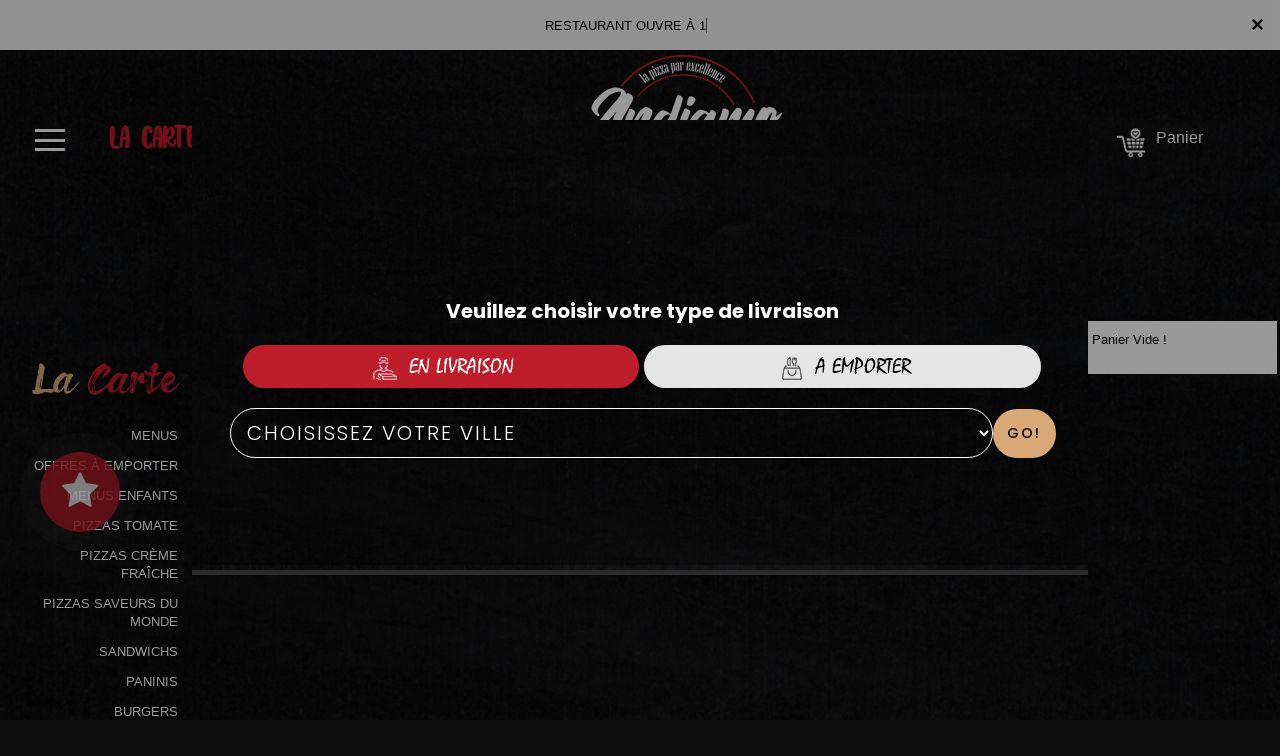

--- FILE ---
content_type: text/html
request_url: https://www.andiamo-pizza77.fr/hummers-epinay-sous-senart
body_size: 12450
content:
<!-- debut left --->

	  



<!-- end left --->


<!DOCTYPE html>
<html>
<head>

<meta name="google-site-verification" content="k3jMi0bgxVnnviB-DmRgzVDTqKH4mCd60eIZIIKTxws" />

<meta name="msvalidate.01" content="7932708C9ECC1D83880FDE10882D867E" />
<meta http-equiv="Content-Type" content="text/html; charset=iso-8859-15">
<meta http-equiv="Content-Type" content="text/html; charset=iso-8859-1">

<meta name="title" content="
Andiamo Restaurant Combs-la-Ville | Livraison Pizza Italienne et hummers &agrave; Epinay sous senart ">
<meta name="description" content="
	 Andiamo Restaurant Combs-la-Ville, Commander pizza par T&eacute;l: 01.60.60.71.71 <br> 01.84.88.74.05 | livraison Pizza &agrave; Epinay sous senart. Site web r&eacute;alis&eacute; par Des-click.
	  ">

<meta name="keywords" content="
	 Epinay sous senart, Andiamo Restaurant Combs-la-Ville, livraison pizza, livraison pizzas, commander une pizza, commander pizza, pizza livr&eacute;e, pizza &agrave; domicile, pizza a domicile, pizza Epinay sous senart, livraison &agrave; domicile, livraison a domicile,Epinay sous senart, livraison de pizza &agrave; Epinay sous senart, pizza, pizzeria, livraison, domicile, rapide, vente, emporter, pizzas,
">

<title>Andiamo Restaurant Combs-la-Ville | Livraison Pizza Italienne et hummers &agrave; Epinay sous senart</title>
<meta name="viewport" content="width=device-width, initial-scale=1">

<link rel="icon" href="img/favicon.ico" type="image/x-icon">



<link href="https://fonts.googleapis.com/css?family=Montserrat:400,700" rel="stylesheet">

<link href="https://fonts.googleapis.com/css?family=Great+Vibes" rel="stylesheet">







	<link rel="stylesheet" href="css/owl.carousel.css" />

	<link rel="stylesheet" href="css/owl.theme.default.min.css" />



	<link href="css/fontawesome-all.min.css" rel="stylesheet">

	<link href="css/bootstrap.min.css" rel="stylesheet">

	<link href="css/bootstrap-theme.min.css" rel="stylesheet">

	<link rel="stylesheet" href="css/style-res.css"/>



	<!-- AwesomeFonts -->

<link href="css/font-awesome.css" rel="stylesheet" type="text/css">



	<!-- PageAnimation -->

<link href="style-animation/animate.min.css" rel="stylesheet"/>

<link href="style-animation/style.css" rel="stylesheet"/>



		

<script src="01_includes/01_files/functions.js"></script>







	




</head>

<body>

		 <script type="text/javascript" src='popup/js/jQuery/jquery-1.8.3.min.js'></script>

    <script type="text/javascript" src='popup/js/bootstrap.min.js'></script>

<!-- headermodel4 -->

    <!-- debut header -->

<link href="https://fonts.googleapis.com/css?family=Raleway:200,100,400" rel="stylesheet" type="text/css" />
<script type="text/javascript">
	var TxtRotate = function(el, toRotate, period) {
  this.toRotate = toRotate;
  this.el = el;
  this.loopNum = 0;
  this.period = parseInt(period, 10) || 2000;
  this.txt = '';
  this.tick();
  this.isDeleting = false;
};

TxtRotate.prototype.tick = function() {
  var i = this.loopNum % this.toRotate.length;
  var fullTxt = this.toRotate[i];

  if (this.isDeleting) {
    this.txt = fullTxt.substring(0, this.txt.length - 1);
  } else {
    this.txt = fullTxt.substring(0, this.txt.length + 1);
  }

  this.el.innerHTML = '<span class="wrap">'+this.txt+'</span>';

  var that = this;
  var delta = 150 - Math.random() * 100;

  if (this.isDeleting) { delta /= 2; }

  if (!this.isDeleting && this.txt === fullTxt) {
    delta = this.period;
    this.isDeleting = true;
  } else if (this.isDeleting && this.txt === '') {
    this.isDeleting = false;
    this.loopNum++;
    delta = 200;
  }

  setTimeout(function() {
    that.tick();
  }, delta);
};

window.onload = function() {
  var elements = document.getElementsByClassName('txt-rotate');
  for (var i=0; i<elements.length; i++) {
    var toRotate = elements[i].getAttribute('data-rotate');
    var period = elements[i].getAttribute('data-period');
    if (toRotate) {
      new TxtRotate(elements[i], JSON.parse(toRotate), period);
    }
  }
  // INJECT CSS
  var css = document.createElement("style");
  css.type = "text/css";
  css.innerHTML = ".txt-rotate > .wrap { border-right: 0.08em solid #666 }";
  document.body.appendChild(css);
};
</script>
	<div class="alert">
	  <span class="closebtn" onclick="this.parentElement.style.display='none'; ">&times;</span>

	  <span
     class="txt-rotate"
     data-period="3000"
     data-rotate='[ "RESTAURANT OUVRE À 18:00", "Vous pouvez commander votre repas à partir de 18:00" ]'></span>
  <span style=" position: absolute;  right: 80px;">


	</div>
<!-- end debut header -->



    <div class="main-container">

      <div class="hero-section">

        <!--		<div id="overlay-hero" onclick="off()"></div>-->

        <!-- a supprimer -->

        <nav class="navbar navbar-default">

          <div class="container-fluid mar-t-30">

            <a class="logoMobile" href="#"><img src="img/logo.png" /></a>

            <!-- Brand and toggle get grouped for better mobile display -->

            <div class="brand-left">

              <ul class="nav navbar-nav navbar-center">

                <li></li>

              </ul>

            </div>



            <!-- type commande -->


<!-- end type commande -->



            <div class="navbar-header">

              <button

                type="button"

                class="navbar-toggle collapsed"

                data-toggle="collapse"

                data-target="#bs-example-navbar-collapse-1"

                aria-expanded="false"

              >

                <span class="sr-only">Toggle navigation</span>

                <span class="icon-bar"></span> <span class="icon-bar"></span>

                <span class="icon-bar"></span>

              </button>

            </div>

            <!-- Collect the nav links, forms, and other content for toggling -->

            <div

              class="collapse navbar-collapse"

              id="bs-example-navbar-collapse-1"

            >

			<ul class="right nav navbar-nav navbar-right">

               

                  <!-- debut la carte -->

											 

											 		<li data-link="Store"><a href="pizzas_tomate-epinay-sous-senart" class="la-nav" title="Commander pizza en ligne chez Andiamo Restaurant Combs-la-Ville" alt="Commander pizza en ligne chez Andiamo Restaurant Combs-la-Ville" >

			  <div class="wow fadeInDown animated" data-wow-duration="1.5s" data-wow-delay="1s" style="visibility: visible; animation-duration: 1s; animation-delay: 0s; animation-name: fadeInDown;">

				   LA CARTE 

				 </div> 

		  </a> </li>

											 

											 <!-- fin la carte -->

             

				  <li data-link="Store">

                  <a href="#">

                    <div class="wow fadeInDown animated" data-wow-duration="1.5s" data-wow-delay="1s" style="

                        visibility: visible;

                        animation-duration: 1s;

                        animation-delay: 0s;

                        animation-name: fadeInDown;

                      ">

						<img src="img/icon-tel.png" >

						<tel>01.60.60.71.71 <br> 01.84.88.74.05</tel>

          

                    </div>

                  </a>

                </li>

                

                <li class="WebLogo">

                  <a class="mainLogo" href="index-epinay-sous-senart"><img src="img/logo.png" title="livraison pizza 7jr/7 &agrave;  epinay sous senart" alt="livraison pizza 7jr/7 &agrave;  epinay sous senart"></a>

                </li>

                <!-- debut se connecter -->

	   

	   	      

	  <li data-link="Store" ><a href="votre-compte.php">

			  

		<div class="wow fadeInDown animated" data-wow-duration="2s" data-wow-delay="0s" style="visibility: visible; animation-duration: 2s; animation-delay: 0s; animation-name: fadeInDown;">

			  <img src="img/icon-user.png" alt="commander pizza &agrave;  epinay sous senart"> Se connecter / S'inscrire

			</div>

			</a> </li>	



  


	   <!-- fin se connecter -->



                <li data-link="Store">

                  <a href="coordonnees.php">

                    <div class="wow fadeInDown animated cartBtn" data-wow-duration="2.5s" data-wow-delay="0s" style="

                        visibility: visible;

                        animation-duration: 2.5s;

                        animation-delay: 0s;

                        animation-name: fadeInDown;

                      ">

						<img src="img/icon-cart.png" title="commander pizza &agrave;  epinay sous senart" alt="commander pizza &agrave;  epinay sous senart">

                      Panier

                    </div>

                  </a>

                </li>

                <li class="customMenuBtn">

                  <div id="mySidenav" class="sidenav">

                    <div id="overlay"></div>

                    <a href="javascript:void(0)" class="closebtn" onclick="closeNav()">X</a>

                    <a href="a-emporter.php" title="pizza &Agrave; Emporter &agrave;  epinay sous senart" alt="pizza &Agrave; Emporter &agrave;  epinay sous senart" >&Agrave; Emporter</a>

                    <a href="allergene.php" title="livraison pizza &agrave;  epinay sous senart" alt="livraison pizza &agrave;  epinay sous senart" >Allerg&egrave;nes</a>

                    <a href="charte-qualite.php" title="commander pizza &agrave;  epinay sous senart" alt="commander pizza &agrave;  epinay sous senart" >Charte Qualit&eacute;</a>

                    <a href="cgv.php" title="commander pizza &agrave;  epinay sous senart" alt="commander pizza &agrave;  epinay sous senart" >C.G.V</a>

                    <a href="contact.php" title="Livraison rapide de pizzas &agrave;  epinay sous senart" alt="Livraison rapide de pizzas &agrave;  epinay sous senart" >Contact</a>

                    <a href="mentions-legales.php" title="Pizza d&eacute;licieuse &agrave;  epinay sous senart" alt="Pizza d&eacute;licieuse &agrave;  epinay sous senart" >Mentions L&eacute;gales</a>

                    <a href="mobile.php" title="commander pizza par T&eacute;l &agrave;  epinay sous senart"  alt="commander pizza par T&eacute;l &agrave;  epinay sous senart" >Mobile</a>

                    <a href="fidelites.php" title="pizza en livraison 7jr/7 &agrave;  epinay sous senart" alt="pizza en livraison 7jr/7 &agrave;  epinay sous senart" >Programme De Fid&eacute;lit&eacute;</a>

                    <a href="votre-appreciation.php">Vos Avis</a>

                    <a href="zones-de-livraison.php" title="livraison pizzas &agrave;  epinay sous senart" alt="livraison pizzas &agrave;  epinay sous senart" >Zones de Livraison</a>

                  </div>

                  <a href="#" class="menu-btn" onclick="openNav()"></a>

                </li>

					

              </ul>

				

			  </div>

            <!-- /.navbar-collapse -->

          </div>

          <!-- /.container-fluid -->

        </nav>

        <!-- fin header --><!-- end fin header -->



        <!-- end headermodel4 -->	


<span id='zoneRechargement'></span>


<span id='zonePage'>







  <div class="main-container">

      <div class="row prodPage">

      <div class="col-md-2 col-sm-2">

          <div class="nav-section">

            <h1>La <span>Carte</span></h1>

          <ul>

<barnavfamille><!--<li>

            <p><a href="formules_ramadan-epinay-sous-senart"   title="livraison formules ramadan &agrave;  epinay sous senart" alt="livraison formules ramadan &agrave;  epinay sous senart" >FORMULES RAMADAN</a></p>

                      </li>--><li>

            <p><a href="menus_soir-epinay-sous-senart"   title="livraison menus &agrave;  epinay sous senart" alt="livraison menus &agrave;  epinay sous senart" >MENUS</a></p>

                      </li><li>

                        <p><a href="offres_a_emporter-epinay-sous-senart"   title="livraison OFFRES &Agrave; EMPORTER &agrave;  epinay sous senart" alt="livraison OFFRES &Agrave; EMPORTER &agrave;  epinay sous senart" >OFFRES &Agrave; EMPORTER</a></p>

                      </li><!--<li>

            <p><a href="menus_midi-epinay-sous-senart"   title="livraison menus midi &agrave;  epinay sous senart" alt="livraison menus midi &agrave;  epinay sous senart">MENUS MIDI</a></p>

                      </li>--><li>

            <p><a href="menus_enfants-epinay-sous-senart"   title="livraison menus enfants &agrave;  epinay sous senart" alt="livraison menus enfants &agrave;  epinay sous senart">MENUS ENFANTS</a></p>

                      </li><li>

            <p><a href="pizzas_tomate-epinay-sous-senart"   title="livraison pizza tomate &agrave;  epinay sous senart" alt="livraison pizza tomate &agrave;  epinay sous senart">PIZZAS TOMATE</a></p>

                      </li><li>

            <p><a href="pizzas_creme_fraiche-epinay-sous-senart"   title="livraison pizzas creme fraiche &agrave;  epinay sous senart" alt="livraison pizzas creme fraiche &agrave;  epinay sous senart">PIZZAS CR&Egrave;ME FRA&Icirc;CHE</a></p>

                      </li><li>

            <p><a href="pizzas_saveurs_du_monde-epinay-sous-senart"   title="livraison pizza saveurs du monde &agrave;  epinay sous senart" alt="livraison pizza saveurs du monde &agrave;  epinay sous senart">PIZZAS SAVEURS DU MONDE</a></p>

                      </li><li>

            <p><a href="sandwichs_chaud-epinay-sous-senart"   title="livraison sandwichs &agrave;  epinay sous senart" alt="livraison sandwichs &agrave;  epinay sous senart">SANDWICHS</a></p>

                      </li><li>

            <p><a href="paninis-epinay-sous-senart"   title="livraison paninis &agrave;  epinay sous senart" alt="livraison paninis &agrave;  epinay sous senart">PANINIS</a></p>

                      </li><li>

            <p><a href="burgers_normale-epinay-sous-senart"   title="livraison burgers &agrave;  epinay sous senart" alt="livraison burgers &agrave;  epinay sous senart">BURGERS</a></p>

                      </li><!--<li>
<p><a href="burgers_gourmets-epinay-sous-senart"   title="livraison burgers gourmets &agrave;  epinay sous senart" alt="livraison burgers gourmets &agrave;  epinay sous senart">BURGERS GOURMETS</a></p>

                      </li>--><li>

                         <p><a href="burgers_duo-epinay-sous-senart"   title="livraison BURGERS DUO &agrave;  epinay sous senart" alt="livraison BURGERS DUO &agrave;  epinay sous senart">BURGERS DUO</a></p>

                      </li><li>
                         <p><a href="smash_burgers-epinay-sous-senart"   title="livraison SMASH BURGERS &agrave;  epinay sous senart" alt="livraison SMASH BURGERS &agrave;  epinay sous senart">SMASH BURGERS</a></p>

                      </li><li>

                        


                        <p><a href="zap_dwichs-epinay-sous-senart"   title="livraison ZAP&apos;DWICHS &agrave;  epinay sous senart" alt="livraison ZAP&apos;DWICHS &agrave;  epinay sous senart">ZAP&apos;DWICHS</a></p>

                      </li><!--<li>

           

            <p><a href="hummers-epinay-sous-senart"   title="livraison hummers &agrave;  epinay sous senart" alt="livraison hummers &agrave;  epinay sous senart">HUMMERS</a></p>

                      </li>--><li>

            <p><a href="tacos-epinay-sous-senart"   title="livraison tacos &agrave;  epinay sous senart" alt="livraison tacos &agrave;  epinay sous senart">TACOS</a></p>

                      </li><li>

                         <p><a href="bowls-epinay-sous-senart"   title="livraison bowls &agrave;  epinay sous senart" alt="livraison bowls &agrave;  epinay sous senart">BOWLS</a></p>

                      </li><li>


            <p><a href="crepes_salees-epinay-sous-senart"   title="livraison crepes salees &agrave;  epinay sous senart" alt="livraison crepes salees &agrave;  epinay sous senart">CR&Ecirc;PES SAL&Eacute;ES</a></p>

                      </li><li>

            <p><a href="crepes_sucrees-epinay-sous-senart"   title="livraison crepes sucrees &agrave;  epinay sous senart" alt="livraison crepes sucrees &agrave;  epinay sous senart">CR&Ecirc;PES SUCR&Eacute;ES</a></p>

                      </li><!--<li>

            <p><a href="pates-epinay-sous-senart"   title="livraison P&Acirc;TES &agrave;  epinay sous senart" alt="livraison P&Acirc;TES &agrave;  epinay sous senart">P&Acirc;TES</a></p>

                      </li>--><li>

            <p><a href="salades-epinay-sous-senart"   title="livraison salades &agrave;  epinay sous senart" alt="livraison salades &agrave;  epinay sous senart">SALADES</a></p>

                      </li><li>

            <p><a href="tex_mex-epinay-sous-senart"   title="livraison tex mex &agrave;  epinay sous senart" alt="livraison tex mex &agrave;  epinay sous senart">TEX MEX</a></p>

                      </li><li>

            <p><a href="frites_maison-epinay-sous-senart"   title="livraison frites maison &agrave;  epinay sous senart" alt="livraison frites maison &agrave;  epinay sous senart">FRITES MAISON</a></p>

                      </li><li>

            <p><a href="glaces-epinay-sous-senart"   title="livraison glaces &agrave;  epinay sous senart" alt="livraison glaces &agrave;  epinay sous senart">GLACES</a></p>

                      </li><li>

            <p><a href="desserts-epinay-sous-senart"   title="livraison desserts &agrave;  epinay sous senart" alt="livraison desserts &agrave;  epinay sous senart">DESSERTS</a></p>

                      </li><li>

            <p><a href="boissons-epinay-sous-senart"   title="livraison boissons &agrave;  epinay sous senart" alt="livraison boissons &agrave;  epinay sous senart">BOISSONS</a></p>

                      </li></barnavfamille>

        </ul>



 <div class="navLinks">

<button id="btn" style="background-color: transparent;">Allerg&egrave;nes <img src="img/icon-allerg.png" ></button></div>





  <div class="navLinks">

  	<button id="btnenvie" style="background-color: transparent;">Vos Envies <img src="img/icon-filter.png" ></button></div>





<style>

         .popup {

            display: none;

            position: fixed;

            z-index: 1;

            left: 0;

            top: 0;

            width: 100%;

            height: 100%;

            background-color: #F1F1F1;

            background-color: rgba(0,0,0,0.4);

            -webkit-animation-name: fadeIn;

            -webkit-animation-duration: 0.4s;

            animation-name: fadeIn;

            animation-duration: 0.4s

         }

         .popupenvie {

            display: none;

            position: fixed;

            z-index: 1;

            left: 0;

            top: 0;

            width: 100%;

            height: 100%;

            background-color: #F1F1F1;

            background-color: rgba(0,0,0,0.4);

            -webkit-animation-name: fadeIn;

            -webkit-animation-duration: 0.4s;

            animation-name: fadeIn;

            animation-duration: 0.4s

         }

         .popup-content-detail {

            bottom: 0;

            background-color: #1c252c;

            width: 70%;

            -webkit-animation-name: slideIn;

            -webkit-animation-duration: 0.5s;

            animation-name: slideIn;

            animation-duration: 0.5s;

			 margin: 100px auto;

         }

         .end {

            color: white;

            float: right;

            font-size: 26px;

            font-weight: bold;

         }

         .end:hover,

         .end:focus {

            color: #000;

            text-decoration: underline;

            cursor: pointer;

         }

         .popup-header {

            padding: 1px 10px;

            background-color: #1c252c;

            color: white;

         }

         .popup-body {padding: 1px 5px;}

         @-webkit-keyframes slideIn {

            from {bottom: -300px; opacity: 0}

            to {bottom: 0; opacity: 1}

         }

         @keyframes slideIn {

            from {bottom: -300px; opacity: 0}

            to {bottom: 0; opacity: 1}

         }

         @-webkit-keyframes fadeIn {

            from {opacity: 0}

            to {opacity: 1}

         }

         @keyframes fadeIn {

            from {opacity: 0}

            to {opacity: 1}

         }

      </style>

  

      

      <div id="myModal" class="popup">

         <!-- Modal content -->

         <div class="popup-content-detail">

         	  <span class="end">X</span>

            <div class="popup-header">

               <h2>ALLERGENES</h2>

            </div>



		<div class="row popup-allergene">
			<div class="container">
				<div class="col-md-12 col-sm-12">
					<p class="color-brown">Cochez vos allergènes afin de ne voir que les produits que vous pouvez consommer</p>
					<form name="filtrage_allergene" action="chercher.php" method="post">

						<input type="hidden" name="filtre_allerg" value="true">
					<div class="popup-checkboxes">
						            <div class="popUpSmRdo">
            	<input type="hidden" name="nomallergene_1" value="GLUTEN" >
              <input type="checkbox" name="allergene[]" value="1" style="-webkit-appearance:none;">
              <img src="produit/allergene/aller_1.png" alt=""/>
              <p>GLUTEN</p>
            </div>
       
                   <div class="popUpSmRdo">
            	<input type="hidden" name="nomallergene_2" value="CRUSTACES" >
              <input type="checkbox" name="allergene[]" value="2" style="-webkit-appearance:none;">
              <img src="produit/allergene/aller_2.png" alt=""/>
              <p>CRUSTACES</p>
            </div>
       
                   <div class="popUpSmRdo">
            	<input type="hidden" name="nomallergene_3" value="OEUFS" >
              <input type="checkbox" name="allergene[]" value="3" style="-webkit-appearance:none;">
              <img src="produit/allergene/aller_3.png" alt=""/>
              <p>OEUFS</p>
            </div>
       
                   <div class="popUpSmRdo">
            	<input type="hidden" name="nomallergene_4" value="POISSONS" >
              <input type="checkbox" name="allergene[]" value="4" style="-webkit-appearance:none;">
              <img src="produit/allergene/aller_4.png" alt=""/>
              <p>POISSONS</p>
            </div>
       
                   <div class="popUpSmRdo">
            	<input type="hidden" name="nomallergene_5" value="ARACHIDES" >
              <input type="checkbox" name="allergene[]" value="5" style="-webkit-appearance:none;">
              <img src="produit/allergene/aller_5.png" alt=""/>
              <p>ARACHIDES</p>
            </div>
       
                   <div class="popUpSmRdo">
            	<input type="hidden" name="nomallergene_6" value="SOJA" >
              <input type="checkbox" name="allergene[]" value="6" style="-webkit-appearance:none;">
              <img src="produit/allergene/aller_6.png" alt=""/>
              <p>SOJA</p>
            </div>
       
                   <div class="popUpSmRdo">
            	<input type="hidden" name="nomallergene_7" value="LAIT" >
              <input type="checkbox" name="allergene[]" value="7" style="-webkit-appearance:none;">
              <img src="produit/allergene/aller_7.png" alt=""/>
              <p>LAIT</p>
            </div>
       
                   <div class="popUpSmRdo">
            	<input type="hidden" name="nomallergene_8" value="FRUITS A COQUES" >
              <input type="checkbox" name="allergene[]" value="8" style="-webkit-appearance:none;">
              <img src="produit/allergene/aller_8.png" alt=""/>
              <p>FRUITS A COQUES</p>
            </div>
       
                   <div class="popUpSmRdo">
            	<input type="hidden" name="nomallergene_9" value="CELERI" >
              <input type="checkbox" name="allergene[]" value="9" style="-webkit-appearance:none;">
              <img src="produit/allergene/aller_9.png" alt=""/>
              <p>CELERI</p>
            </div>
       
                   <div class="popUpSmRdo">
            	<input type="hidden" name="nomallergene_10" value="MOUTARDE" >
              <input type="checkbox" name="allergene[]" value="10" style="-webkit-appearance:none;">
              <img src="produit/allergene/aller_10.png" alt=""/>
              <p>MOUTARDE</p>
            </div>
       
                   <div class="popUpSmRdo">
            	<input type="hidden" name="nomallergene_11" value="SESAME" >
              <input type="checkbox" name="allergene[]" value="11" style="-webkit-appearance:none;">
              <img src="produit/allergene/aller_11.png" alt=""/>
              <p>SESAME</p>
            </div>
       
                   <div class="popUpSmRdo">
            	<input type="hidden" name="nomallergene_12" value="SULFITES" >
              <input type="checkbox" name="allergene[]" value="12" style="-webkit-appearance:none;">
              <img src="produit/allergene/aller_12.png" alt=""/>
              <p>SULFITES</p>
            </div>
       
                   <div class="popUpSmRdo">
            	<input type="hidden" name="nomallergene_13" value="LUPIN" >
              <input type="checkbox" name="allergene[]" value="13" style="-webkit-appearance:none;">
              <img src="produit/allergene/aller_13.png" alt=""/>
              <p>LUPIN</p>
            </div>
       
                   <div class="popUpSmRdo">
            	<input type="hidden" name="nomallergene_14" value="MOLLUSQUES" >
              <input type="checkbox" name="allergene[]" value="14" style="-webkit-appearance:none;">
              <img src="produit/allergene/aller_14.png" alt=""/>
              <p>MOLLUSQUES</p>
            </div>
       
            <div class="clearfix"></div>
					</div>
					<div class="btn-width cta-btn" id="cl-effect-2"><a href="#cl-effect-2" 
						onclick="document.filtrage_allergene.submit();"><span data-hover="Filtrer">Filtrer</span></a></div>
				</form>
					
				</div>
			</div>
		</div>




         </div>

      </div>





     <div id="myModalenvie" class="popupenvie" >

         <!-- Modal content -->

         <div class="popup-content-detail">

         	  <span class="end">X</span>

            <div class="popup-header">

               <h2>Vos Envies</h2>

            </div>





		<div class="row popup-allergene">
			<div class="container">
				<div class="col-md-12 col-sm-12">
					<p class="color-brown">Cochez vos envies..</p>
		<form name="filtrage_envies" action="chercher.php" method="post">

			<input type="hidden" name="filtre_envies" value="true">
					<div class="popup-checkboxes">
         
 <div class="popUpSmRdo">
         <input type="checkbox" name="terme[]" value="THON" style="-webkit-appearance:none;">
         <img src="produit/2239_94.png" alt="" width="30px" height="30px" />
         <p>THON</p>
  </div>

	 <div class="popUpSmRdo">
         <input type="checkbox" name="terme[]" value="JAMBON" style="-webkit-appearance:none;">
         <img src="produit/2239_95.png" alt="" width="30px" height="30px" />
         <p>JAMBON</p>
  </div>

	 <div class="popUpSmRdo">
         <input type="checkbox" name="terme[]" value="LARDONS" style="-webkit-appearance:none;">
         <img src="produit/2239_96.png" alt="" width="30px" height="30px" />
         <p>LARDONS</p>
  </div>

	 <div class="popUpSmRdo">
         <input type="checkbox" name="terme[]" value="MERGUEZ" style="-webkit-appearance:none;">
         <img src="produit/2239_97.png" alt="" width="30px" height="30px" />
         <p>MERGUEZ</p>
  </div>

	 <div class="popUpSmRdo">
         <input type="checkbox" name="terme[]" value="SAUMON" style="-webkit-appearance:none;">
         <img src="produit/2239_98.png" alt="" width="30px" height="30px" />
         <p>SAUMON</p>
  </div>

	 <div class="popUpSmRdo">
         <input type="checkbox" name="terme[]" value="POULET" style="-webkit-appearance:none;">
         <img src="produit/2239_318.png" alt="" width="30px" height="30px" />
         <p>POULET</p>
  </div>

	 <div class="popUpSmRdo">
         <input type="checkbox" name="terme[]" value="VIANDE HACHEE" style="-webkit-appearance:none;">
         <img src="produit/2239_319.png" alt="" width="30px" height="30px" />
         <p>VIANDE HACHEE</p>
  </div>

	 <div class="popUpSmRdo">
         <input type="checkbox" name="terme[]" value="CHAMPIGNONS" style="-webkit-appearance:none;">
         <img src="produit/2239_320.png" alt="" width="30px" height="30px" />
         <p>CHAMPIGNONS</p>
  </div>

	 <div class="popUpSmRdo">
         <input type="checkbox" name="terme[]" value="CHEVRE" style="-webkit-appearance:none;">
         <img src="produit/2239_321.png" alt="" width="30px" height="30px" />
         <p>CHEVRE</p>
  </div>

	 <div class="popUpSmRdo">
         <input type="checkbox" name="terme[]" value="BOURSIN" style="-webkit-appearance:none;">
         <img src="produit/2239_322.png" alt="" width="30px" height="30px" />
         <p>BOURSIN</p>
  </div>

	     <div class="clearfix"></div>

</div>

	<div class="btn-width cta-btn" id="cl-effect-2"><a href="#cl-effect-2" 
						onclick="document.filtrage_envies.submit();"><span data-hover="Filtrer">Filtrer</span></a></div>
				</form>
					
				</div>
			</div>
		</div>

            
            <div class="popup-body">
             
            </div>
	


         </div>

      </div>





      <script>

         

         var popup = document.getElementById('myModal');

         var myBytton = document.getElementById("btn");

         var span = document.getElementsByClassName("end")[0];

           var span1 = document.getElementsByClassName("end")[1];

          var popupenvie = document.getElementById('myModalenvie');

          var myByttonenvie = document.getElementById("btnenvie");



         myByttonenvie.onclick = function() {

            popupenvie.style.display = "block";

         }



         myBytton.onclick = function() {

            popup.style.display = "block";

         }

         span.onclick = function() {

            popup.style.display = "none";

      

         }

         span1.onclick = function() {

             popupenvie.style.display = "none";

           

         }

         window.onclick = function(event) {

            if (event.target == popup) {

               popup.style.display = "none";

               popupenvie.style.display = "none";

               

            }

         }



         

       

      </script>





          <!--   <div class="navLinks"><a a data-url="allergene_filtrage.php" data-title="Connexion" class="whiteColor clickPizza" data-width="600px" data-height="550px">Allergene <img src="img/icon-allerg.png" alt=""></a></div> -->

















        </div>

      </div>

      <div class="col-md-7 col-sm-7">

        <div class="row" >

          <div class="prodTitles">HUMMERS</div>









  







<style>
body {font-family: Arial, Helvetica, sans-serif; display:block;}

/* The Modal (background) */


</style>
<div class="animation-btn">
	<a class="model-btn" id="btnetoile" ><i class="fa fa-star fa-3x"></i></a>
</div>
<!--div class="modal-overlay" id="myModaletoile">
  <div class="modal">
    
    <a class="close-modal" id="close-modal">
    
    </a>

    <div>
      <h3></h3>
<p style="margin-top:100px; " ></p>
    </div>
    
  </div>
</div-->
<div id="myModaletoile" class="modal1">

  <!-- Modal content -->
  <div class="modal-content1">
    <span class="close">&times;</span>
     <br><center><h3 style="color: white;"></h3>
     
<p style="margin-top:100px;color:white; " ></p></center>
  </div>

</div>
	<script>
// Get the modal
var modal = document.getElementById("myModaletoile");

// Get the button that opens the modal
var btn = document.getElementById("btnetoile");

// Get the <span> element that closes the modal
var span = document.getElementsByClassName("close")[0];

// When the user clicks the button, open the modal 
btn.onclick = function() {
  modal.style.display = "block";
}

// When the user clicks on <span> (x), close the modal
span.onclick = function() {
  modal.style.display = "none";
}

// When the user clicks anywhere outside of the modal, close it

</script>

 

<!-- modal -->
<!-- overlay -->


 <!--script>
         
         var popupetoile = document.getElementById('myModaletoile');
         var myByttonetoile = document.getElementById("btnetoile");
         var spanetoile = document.getElementById("close-modal");

         myByttonetoile.onclick = function() {
         	
            //popupetoile.style.display = "one";
          var elements = $('.modal-overlay, .modal');
             elements.addClass('active');
         }
 
         spanetoile.onclick = function() {
        	  var elements1 = $('.modal-overlay, .modal');
                elements1.removeClass('active');
      
         }
       
    
       
      </script-->



<script>
 function affiche_taille(idproduit)
 {
       var idtaille=document.getElementById("id_taille"+idproduit).value;

       var prixtaille=document.getElementById("prixtaille"+idproduit+"_"+idtaille).value;  

     
       var htmlfinal=prixtaille+" | AJOUTER";
  
        $('#prix'+idproduit).html(htmlfinal);
 	
 }


function descriaff(id_produit)
{

  if ($("#papersheet"+id_produit).hasClass("opened")) {

     $("#papersheet"+id_produit).stop().removeClass("opened");
    
  } else {

   $("#papersheet"+id_produit).stop().addClass("opened");
    
  }

 

}

</script>
	









<script>

/*** à voir ***/
function ignorer(){
	// $('body,html').animate({scrollTop: 0}, 800);
	$("#zoneRechargement").empty();
	$("#zonePage").show();
}

function ShowPopup(x)
{
	document.getElementById("popup").innerHTML=x;
	document.getElementById("popup").style.display="block";
	setTimeout('HidePopup()', 3000);
}
function HidePopup()
{
	document.getElementById("popup").style.display="none";
}
/***********************/

function obligatoireAlert(classHTML,msgAlert){
	var total = 0, aa=true;
    $('.'+classHTML).each(function(i, n) {
		tabnbre=$(this).data("tabnbre");
		if($(this).data("with-check")){
				if($("."+$(this).data("verif-input")+":checked").length){
					
				}else{
				alert(msgAlert[classHTML]);
				$("a[href='"+$(this).data("href")+"']").click();
				aa=false;
				return false;
				}
		}else{
			
			total = parseInt($(this).val(), 10);
			var som=0;
			var inputQte=$('.inputQte'+tabnbre).filter(function() {
				return parseInt($(this).val()) > 0;
			});
			if(inputQte.length>0){
				inputQte.each(function( value ) {
					som+=parseInt($(this).val());
				});
			}
			if(som!=total&&total>0){
				alert(msgAlert[classHTML]);
				$("a[href='"+$(this).data("href")+"']").click();
				aa=false;
				return false;
			}
		}
    });
	return aa;
}
function AddToCart(action,test,test2,test3,test4)
{
    var indice=-1;
	var ingredients = Array();
    var composants = Array();
	var sans = Array();
	var sanshidden = Array();
    var nomcomposant = Array();
    var prixcomposant = Array();
	var composants_famil = Array();
	var taille_menu = Array();
	var accompagnement = Array();
	var accomp = {};
	var famille_achat = Array();
	var famille_offert = Array();
	var taille_achat = Array();
	var taille_offert = Array();
	var composants_achat = Array();
	var composants_offre = Array();
    var test_nbr_accomp=0;
	
 $.each($("input[name='accompagnement[]']"), function(){ 

 	accompagnement.push($(this).val());
    var accpagnementtt=$(this).val();


 $.each($("input[name='"+accpagnementtt+"accomp[]']"), function(){ 

var accomp_p=$(this).val();




if($("#qtprod"+$(this).val()).val()>0){



			for (i = 0; i < $("#qtprod"+$(this).val()).val(); i++) {

						if(typeof accomp["accomp"+accpagnementtt] === "undefined"){
							accomp["accomp"+accpagnementtt]="";
						}
						accomp["accomp"+accpagnementtt]+=accomp_p+"|";

					
					}
				}else{

				}

			 });	


 });






 $.each($("input[name='sans[]']:not(:checked)"), function(){sans.push($(this).val());});
/**************************************/
  	var test_compo_nbre=0;


            $.each($("input[name='composants_famil[]']"), function(){
          
                 var comp_famil=$(this).val();
            $.each($("input[name='"+$(this).val()+"composants[]']"), function(){

				if($("#qtprod"+$(this).val()).val()>0){

					for (i = 0; i < $("#qtprod"+$(this).val()).val(); i++) { 
						var idcompo=$(this).val();

					composants.push($(this).val());
					composants_famil.push(comp_famil);
					taille_menu.push($("#idtaille"+idcompo).val()); 
					nomcomposant.push($("#"+comp_famil+"nomaccomp"+idcompo).val());
					prixcomposant.push($("#"+comp_famil+"prixaccomp"+idcompo).val()); 
					test_compo_nbre++;
					}
				}else{

				}
			});
	});
 $.each($("input[name='ingredients[]']:checked"), function(){ ingredients.push($(this).val()); });







 $.each($("input[name='famille_achat[]']"), function(){
       
       var familleachat=$(this).val();
    
       var tailleachat=$("#taille_achat"+$(this).val()).val();

         

        $.each($("input[id='composants_achat"+familleachat+"[]']"), function(){
				

				if($("#qtprodacht"+$(this).val()).val()>0){

					for (i = 0; i < $("#qtprodacht"+$(this).val()).val(); i++) {
						composants_achat.push($(this).val());
						famille_achat.push(familleachat);
						taille_achat.push(tailleachat);
					}

				}else{
					
				}
       });
 
 });




 $.each($("input[name='famille_offert[]']"), function(){
       
       var familleoffert=$(this).val();

       var tailleoffert=$("#taille_offert"+$(this).val()).val();
       
        $.each($("input[id='composants_offre"+familleoffert+"[]']"), function(){
				
				if($("#qtprodoffr"+$(this).val()).val()>0){
					for (i = 0; i < $("#qtprodoffr"+$(this).val()).val(); i++) {
						composants_offre.push($(this).val());
						famille_offert.push(familleoffert);
						taille_offert.push(tailleoffert);
					}
				}else{
					
				}
       });
  });



	
$.get("func.php", {

		action: action,
		id_produit_var: test,
		famille_var: test2,
		taille_var: test3,
		quant_var: test4,
		ingredients: ingredients,
		id_taille: taille_menu,
        composants: composants,
		sans: sans,
		sanshidden: sanshidden,
		composants_famil: composants_famil,
		nomcomposant: nomcomposant,
		prixcomposant: prixcomposant,
		accompagnement: accompagnement,
		accomp: accomp,
		famille_achat: famille_achat,
		famille_offert: famille_offert,
		taille_achat: taille_achat,
		taille_offert: taille_offert,
		composants_achat: composants_achat,
		composants_offre: composants_offre,
		indice: indice
      }, function(response){

        $('#Cart').fadeOut();
        setTimeout("finishAjax('Cart', '"+escape(response)+"');", 500);
        setTimeout("ignorer();", 1500);


      });
	
}



function Adddetalil(f,p,t,q)
{
	var test=f;
    var test2=p;
	var test3=t;
	if(t>0) 
	test3 = t;
	 var test4=q;

$.ajax({
type: "GET",
url: "ajout.php?id_famille="+test+"&id_produit="+test2+"&id_taille="+test3+"&qte="+test4,
dataType : "html",
error:function(msg, string){
alert( "Error !: " + string );
},
success:function(data){
$("#zonePage").hide();
//$("#zonePage").hide();
$("#zoneRechargement").html(data);
///$("#zoneRechargement").html(data);
var target = $("#zoneRechargement");
 $('html,body').animate({scrollTop:target.offset().top-150}, 1000);

}
});


}

</script>





	</div>
				</div>



			<div class="col-md-3 col-sm-3">
				<div class="panierArea">
					
					<div id="Cart" style="display: block;">
							<div >
									
								





										<div id="Cart" >
				  
                                        <div class="panierDetial">
										<center>	Panier Vide !</center>
										</div>
								
								</div>

					  </div>
		 
								<div class="clearfix"></div>
								
				  </div>

				</div> <!-- panierArea -->
			</div>
		</div>
</div>
<div class="footer">
			<div class="row">



<script>
function quantities(x,y,z)
{
	var test=x;
    var test2=y;
	var test3=z;
$.get("plusmoin.php", {
		index: test,
		mod_qte: test2,
		checkout: test3
      }, function(response){
        $('#Cart').fadeOut();
        setTimeout("finishAjax('Cart', '"+escape(response)+"')", 500);
      });
	//setTimeout("window.parent.tb_remove(); ",600);
}
function quantitiesoffre(x,y,z)
{
	var test=x;
    var test2=y;
	var test3=z;
$.get("plusmoin.php", {
		indexoffre: test,
		mod_qteoffre: test2,
		checkout: test3
      }, function(response){
        $('#Cart').fadeOut();
        setTimeout("finishAjax('Cart', '"+escape(response)+"')", 500);
      });
	//setTimeout("window.parent.tb_remove(); ",600);
}
function quantitiesch(k,z)
{
	var test=k;
     var test2=z;
$.get("plusmoinch.php", {
		index: test,
		mod_qte: test2
      }, function(response){
        $('#Cartch').fadeOut();
        setTimeout("finishAjax('Cartch', '"+escape(response)+"')", 300);
		quantities(k,z,0);
      });
	//setTimeout("window.parent.tb_remove(); ",600);
}
</script>	</span>



<script type="text/javascript">
function control_emailing() {

 
  
    if(document.forms.form2.email_new.value=="") {
  alert("Veuillez saisir votre email.");
  document.forms.form2.email_new.focus();
  return false;
    }
    if(!document.forms.form2.email_new.value.match("^.+@.+\..+$")) {
  alert("Veuillez saisir votre email valide.");
  document.forms.form2.email_new.focus();
  return false;
    }
  
   if(document.forms.form2.mobile_new.value=="") {
  alert("Veuillez saisir votre num\351ro de t\351l\351phone.");
  document.forms.form2.mobile_new.focus();
  return false;
    }
  if(isNaN(document.forms.form2.mobile_new.value)) {
  alert("Veuillez saisir votre num\351ro de t\351l\351phone correct.");
  document.forms.form2.mobile_new.focus();
  return false;
   }
else 
{
  document.form2.submit();
  return true;

}

}

function comd_ligne() {
  
  var comdfooter = document.getElementById("comdfooter");

            if (comdfooter.style.display == "") {
        
              comdfooter.style.display = "none";
            } 
      else {
                comdfooter.style.display = "";
            }
}


</script>
<div class="clearfix"></div>
				<div class="row greyBg">
					<p>&copy; 2022 - <a href="index.php"><rs>Andiamo Restaurant Combs-la-Ville</rs></a> - Cr&eacute;ation site web par <a href="https://www.des-click.com/" target="_blank">Des-click</a>  -  <a href="#comdfooter" onclick="comd_ligne();" title="Commander en ligne pizza &agrave;  epinay sous senart" alt="Commander en ligne pizza &agrave;  epinay sous senart" >Commander en ligne</a> </p>
        		</div>
		 </div>
    </div>
       


<div class="footertinyLinks" id="comdfooter" style="display:none;">
<center> 
               <a href="livraison-pizza-combs-la-ville" style="text-decoration:none;font-size: 10px; font-family: Verdana; font-weight: normal;" title="commander Pizza &agrave; Combs-la-Ville" alt="commander Pizza &agrave; Combs-la-Ville" >commander Pizza &agrave; Combs-la-Ville |</a>
                   <a href="livraison-pizza-quincy-sous-senart" style="text-decoration:none;font-size: 10px; font-family: Verdana; font-weight: normal;" title="commander Pizza &agrave; Quincy-sous-Senart" alt="commander Pizza &agrave; Quincy-sous-Senart" >commander Pizza &agrave; Quincy-sous-Senart |</a>
                   <a href="livraison-pizza-varennes-jarcy" style="text-decoration:none;font-size: 10px; font-family: Verdana; font-weight: normal;" title="commander Pizza &agrave; Varennes-Jarcy" alt="commander Pizza &agrave; Varennes-Jarcy" >commander Pizza &agrave; Varennes-Jarcy |</a>
                   <a href="livraison-pizza-boussy-saint-antoine" style="text-decoration:none;font-size: 10px; font-family: Verdana; font-weight: normal;" title="commander Pizza &agrave; Boussy-Saint-Antoine" alt="commander Pizza &agrave; Boussy-Saint-Antoine" >commander Pizza &agrave; Boussy-Saint-Antoine |</a>
                   <a href="livraison-pizza-lieusaint" style="text-decoration:none;font-size: 10px; font-family: Verdana; font-weight: normal;" title="commander Pizza &agrave; Lieusaint" alt="commander Pizza &agrave; Lieusaint" >commander Pizza &agrave; Lieusaint |</a>
                   <a href="livraison-pizza-epinay-sous-senart" style="text-decoration:none;font-size: 10px; font-family: Verdana; font-weight: normal;" title="commander Pizza &agrave; Epinay-sous-Senart" alt="commander Pizza &agrave; Epinay-sous-Senart" >commander Pizza &agrave; Epinay-sous-Senart |</a>
                   <a href="livraison-pizza-brunoy" style="text-decoration:none;font-size: 10px; font-family: Verdana; font-weight: normal;" title="commander Pizza &agrave; Brunoy" alt="commander Pizza &agrave; Brunoy" >commander Pizza &agrave; Brunoy |</a>
                   <a href="livraison-pizza-tigery" style="text-decoration:none;font-size: 10px; font-family: Verdana; font-weight: normal;" title="commander Pizza &agrave; Tigery" alt="commander Pizza &agrave; Tigery" >commander Pizza &agrave; Tigery |</a>
                   <a href="livraison-pizza-moissy-cramayel" style="text-decoration:none;font-size: 10px; font-family: Verdana; font-weight: normal;" title="commander Pizza &agrave; Moissy-Cramayel" alt="commander Pizza &agrave; Moissy-Cramayel" >commander Pizza &agrave; Moissy-Cramayel |</a>
                   <a href="livraison-pizza-savigny-le-temple" style="text-decoration:none;font-size: 10px; font-family: Verdana; font-weight: normal;" title="commander Pizza &agrave; Savigny-le-Temple" alt="commander Pizza &agrave; Savigny-le-Temple" >commander Pizza &agrave; Savigny-le-Temple |</a>
                   <a href="livraison-pizza-brie-comte-robert" style="text-decoration:none;font-size: 10px; font-family: Verdana; font-weight: normal;" title="commander Pizza &agrave; Brie-Comte-Robert" alt="commander Pizza &agrave; Brie-Comte-Robert" >commander Pizza &agrave; Brie-Comte-Robert |</a>
             </center><br><center>
                  <a href="restaurant-pizzas-combs-la-ville" style="text-decoration:none;font-size: 10px; font-family: Verdana; font-weight: normal;" title="Pizzas Combs-la-Ville" alt="Pizzas Combs-la-Ville" >Pizzas Combs-la-Ville | </a>
                   <a href="restaurant-pizzas-quincy-sous-senart" style="text-decoration:none;font-size: 10px; font-family: Verdana; font-weight: normal;" title="Pizzas Quincy-sous-Senart" alt="Pizzas Quincy-sous-Senart" >Pizzas Quincy-sous-Senart | </a>
                   <a href="restaurant-pizzas-varennes-jarcy" style="text-decoration:none;font-size: 10px; font-family: Verdana; font-weight: normal;" title="Pizzas Varennes-Jarcy" alt="Pizzas Varennes-Jarcy" >Pizzas Varennes-Jarcy | </a>
                   <a href="restaurant-pizzas-boussy-saint-antoine" style="text-decoration:none;font-size: 10px; font-family: Verdana; font-weight: normal;" title="Pizzas Boussy-Saint-Antoine" alt="Pizzas Boussy-Saint-Antoine" >Pizzas Boussy-Saint-Antoine | </a>
                   <a href="restaurant-pizzas-lieusaint" style="text-decoration:none;font-size: 10px; font-family: Verdana; font-weight: normal;" title="Pizzas Lieusaint" alt="Pizzas Lieusaint" >Pizzas Lieusaint | </a>
                   <a href="restaurant-pizzas-epinay-sous-senart" style="text-decoration:none;font-size: 10px; font-family: Verdana; font-weight: normal;" title="Pizzas Epinay-sous-Senart" alt="Pizzas Epinay-sous-Senart" >Pizzas Epinay-sous-Senart | </a>
                   <a href="restaurant-pizzas-brunoy" style="text-decoration:none;font-size: 10px; font-family: Verdana; font-weight: normal;" title="Pizzas Brunoy" alt="Pizzas Brunoy" >Pizzas Brunoy | </a>
                   <a href="restaurant-pizzas-tigery" style="text-decoration:none;font-size: 10px; font-family: Verdana; font-weight: normal;" title="Pizzas Tigery" alt="Pizzas Tigery" >Pizzas Tigery | </a>
                   <a href="restaurant-pizzas-moissy-cramayel" style="text-decoration:none;font-size: 10px; font-family: Verdana; font-weight: normal;" title="Pizzas Moissy-Cramayel" alt="Pizzas Moissy-Cramayel" >Pizzas Moissy-Cramayel | </a>
                   <a href="restaurant-pizzas-savigny-le-temple" style="text-decoration:none;font-size: 10px; font-family: Verdana; font-weight: normal;" title="Pizzas Savigny-le-Temple" alt="Pizzas Savigny-le-Temple" >Pizzas Savigny-le-Temple | </a>
                   <a href="restaurant-pizzas-brie-comte-robert" style="text-decoration:none;font-size: 10px; font-family: Verdana; font-weight: normal;" title="Pizzas Brie-Comte-Robert" alt="Pizzas Brie-Comte-Robert" >Pizzas Brie-Comte-Robert | </a>
              
	</center><br><center>
                  <a href="restaurant-pizza-italienne-combs-la-ville" style="text-decoration:none;font-size: 10px; font-family: Verdana; font-weight: normal;" title="Pizza Italienne Combs-la-Ville" alt="Pizza Italienne Combs-la-Ville" >Pizza Italienne Combs-la-Ville | </a>
                   <a href="restaurant-pizza-italienne-quincy-sous-senart" style="text-decoration:none;font-size: 10px; font-family: Verdana; font-weight: normal;" title="Pizza Italienne Quincy-sous-Senart" alt="Pizza Italienne Quincy-sous-Senart" >Pizza Italienne Quincy-sous-Senart | </a>
                   <a href="restaurant-pizza-italienne-varennes-jarcy" style="text-decoration:none;font-size: 10px; font-family: Verdana; font-weight: normal;" title="Pizza Italienne Varennes-Jarcy" alt="Pizza Italienne Varennes-Jarcy" >Pizza Italienne Varennes-Jarcy | </a>
                   <a href="restaurant-pizza-italienne-boussy-saint-antoine" style="text-decoration:none;font-size: 10px; font-family: Verdana; font-weight: normal;" title="Pizza Italienne Boussy-Saint-Antoine" alt="Pizza Italienne Boussy-Saint-Antoine" >Pizza Italienne Boussy-Saint-Antoine | </a>
                   <a href="restaurant-pizza-italienne-lieusaint" style="text-decoration:none;font-size: 10px; font-family: Verdana; font-weight: normal;" title="Pizza Italienne Lieusaint" alt="Pizza Italienne Lieusaint" >Pizza Italienne Lieusaint | </a>
                   <a href="restaurant-pizza-italienne-epinay-sous-senart" style="text-decoration:none;font-size: 10px; font-family: Verdana; font-weight: normal;" title="Pizza Italienne Epinay-sous-Senart" alt="Pizza Italienne Epinay-sous-Senart" >Pizza Italienne Epinay-sous-Senart | </a>
                   <a href="restaurant-pizza-italienne-brunoy" style="text-decoration:none;font-size: 10px; font-family: Verdana; font-weight: normal;" title="Pizza Italienne Brunoy" alt="Pizza Italienne Brunoy" >Pizza Italienne Brunoy | </a>
                   <a href="restaurant-pizza-italienne-tigery" style="text-decoration:none;font-size: 10px; font-family: Verdana; font-weight: normal;" title="Pizza Italienne Tigery" alt="Pizza Italienne Tigery" >Pizza Italienne Tigery | </a>
                   <a href="restaurant-pizza-italienne-moissy-cramayel" style="text-decoration:none;font-size: 10px; font-family: Verdana; font-weight: normal;" title="Pizza Italienne Moissy-Cramayel" alt="Pizza Italienne Moissy-Cramayel" >Pizza Italienne Moissy-Cramayel | </a>
                   <a href="restaurant-pizza-italienne-savigny-le-temple" style="text-decoration:none;font-size: 10px; font-family: Verdana; font-weight: normal;" title="Pizza Italienne Savigny-le-Temple" alt="Pizza Italienne Savigny-le-Temple" >Pizza Italienne Savigny-le-Temple | </a>
                   <a href="restaurant-pizza-italienne-brie-comte-robert" style="text-decoration:none;font-size: 10px; font-family: Verdana; font-weight: normal;" title="Pizza Italienne Brie-Comte-Robert" alt="Pizza Italienne Brie-Comte-Robert" >Pizza Italienne Brie-Comte-Robert | </a>
          
	 
	</center><br><center>
                  <a href="restaurant-pizzeria-combs-la-ville" style="text-decoration:none;font-size: 10px; font-family: Verdana; font-weight: normal;" title="Pizzeria Combs-la-Ville" alt="Pizzeria Combs-la-Ville" >Pizzeria Combs-la-Ville | </a>
                   <a href="restaurant-pizzeria-quincy-sous-senart" style="text-decoration:none;font-size: 10px; font-family: Verdana; font-weight: normal;" title="Pizzeria Quincy-sous-Senart" alt="Pizzeria Quincy-sous-Senart" >Pizzeria Quincy-sous-Senart | </a>
                   <a href="restaurant-pizzeria-varennes-jarcy" style="text-decoration:none;font-size: 10px; font-family: Verdana; font-weight: normal;" title="Pizzeria Varennes-Jarcy" alt="Pizzeria Varennes-Jarcy" >Pizzeria Varennes-Jarcy | </a>
                   <a href="restaurant-pizzeria-boussy-saint-antoine" style="text-decoration:none;font-size: 10px; font-family: Verdana; font-weight: normal;" title="Pizzeria Boussy-Saint-Antoine" alt="Pizzeria Boussy-Saint-Antoine" >Pizzeria Boussy-Saint-Antoine | </a>
                   <a href="restaurant-pizzeria-lieusaint" style="text-decoration:none;font-size: 10px; font-family: Verdana; font-weight: normal;" title="Pizzeria Lieusaint" alt="Pizzeria Lieusaint" >Pizzeria Lieusaint | </a>
                   <a href="restaurant-pizzeria-epinay-sous-senart" style="text-decoration:none;font-size: 10px; font-family: Verdana; font-weight: normal;" title="Pizzeria Epinay-sous-Senart" alt="Pizzeria Epinay-sous-Senart" >Pizzeria Epinay-sous-Senart | </a>
                   <a href="restaurant-pizzeria-brunoy" style="text-decoration:none;font-size: 10px; font-family: Verdana; font-weight: normal;" title="Pizzeria Brunoy" alt="Pizzeria Brunoy" >Pizzeria Brunoy | </a>
                   <a href="restaurant-pizzeria-tigery" style="text-decoration:none;font-size: 10px; font-family: Verdana; font-weight: normal;" title="Pizzeria Tigery" alt="Pizzeria Tigery" >Pizzeria Tigery | </a>
                   <a href="restaurant-pizzeria-moissy-cramayel" style="text-decoration:none;font-size: 10px; font-family: Verdana; font-weight: normal;" title="Pizzeria Moissy-Cramayel" alt="Pizzeria Moissy-Cramayel" >Pizzeria Moissy-Cramayel | </a>
                   <a href="restaurant-pizzeria-savigny-le-temple" style="text-decoration:none;font-size: 10px; font-family: Verdana; font-weight: normal;" title="Pizzeria Savigny-le-Temple" alt="Pizzeria Savigny-le-Temple" >Pizzeria Savigny-le-Temple | </a>
                   <a href="restaurant-pizzeria-brie-comte-robert" style="text-decoration:none;font-size: 10px; font-family: Verdana; font-weight: normal;" title="Pizzeria Brie-Comte-Robert" alt="Pizzeria Brie-Comte-Robert" >Pizzeria Brie-Comte-Robert | </a>
           
	 
   </center><br><center>
     
               <a href="restaurant-livraison-pizza-combs-la-ville" style="text-decoration:none;font-size: 10px; font-family: Verdana; font-weight: normal;" title="Livraison Pizza Combs-la-Ville" alt="Livraison Pizza Combs-la-Ville" >Livraison Pizza Combs-la-Ville | </a>
                   <a href="restaurant-livraison-pizza-quincy-sous-senart" style="text-decoration:none;font-size: 10px; font-family: Verdana; font-weight: normal;" title="Livraison Pizza Quincy-sous-Senart" alt="Livraison Pizza Quincy-sous-Senart" >Livraison Pizza Quincy-sous-Senart | </a>
                   <a href="restaurant-livraison-pizza-varennes-jarcy" style="text-decoration:none;font-size: 10px; font-family: Verdana; font-weight: normal;" title="Livraison Pizza Varennes-Jarcy" alt="Livraison Pizza Varennes-Jarcy" >Livraison Pizza Varennes-Jarcy | </a>
                   <a href="restaurant-livraison-pizza-boussy-saint-antoine" style="text-decoration:none;font-size: 10px; font-family: Verdana; font-weight: normal;" title="Livraison Pizza Boussy-Saint-Antoine" alt="Livraison Pizza Boussy-Saint-Antoine" >Livraison Pizza Boussy-Saint-Antoine | </a>
                   <a href="restaurant-livraison-pizza-lieusaint" style="text-decoration:none;font-size: 10px; font-family: Verdana; font-weight: normal;" title="Livraison Pizza Lieusaint" alt="Livraison Pizza Lieusaint" >Livraison Pizza Lieusaint | </a>
                   <a href="restaurant-livraison-pizza-epinay-sous-senart" style="text-decoration:none;font-size: 10px; font-family: Verdana; font-weight: normal;" title="Livraison Pizza Epinay-sous-Senart" alt="Livraison Pizza Epinay-sous-Senart" >Livraison Pizza Epinay-sous-Senart | </a>
                   <a href="restaurant-livraison-pizza-brunoy" style="text-decoration:none;font-size: 10px; font-family: Verdana; font-weight: normal;" title="Livraison Pizza Brunoy" alt="Livraison Pizza Brunoy" >Livraison Pizza Brunoy | </a>
                   <a href="restaurant-livraison-pizza-tigery" style="text-decoration:none;font-size: 10px; font-family: Verdana; font-weight: normal;" title="Livraison Pizza Tigery" alt="Livraison Pizza Tigery" >Livraison Pizza Tigery | </a>
                   <a href="restaurant-livraison-pizza-moissy-cramayel" style="text-decoration:none;font-size: 10px; font-family: Verdana; font-weight: normal;" title="Livraison Pizza Moissy-Cramayel" alt="Livraison Pizza Moissy-Cramayel" >Livraison Pizza Moissy-Cramayel | </a>
                   <a href="restaurant-livraison-pizza-savigny-le-temple" style="text-decoration:none;font-size: 10px; font-family: Verdana; font-weight: normal;" title="Livraison Pizza Savigny-le-Temple" alt="Livraison Pizza Savigny-le-Temple" >Livraison Pizza Savigny-le-Temple | </a>
                   <a href="restaurant-livraison-pizza-brie-comte-robert" style="text-decoration:none;font-size: 10px; font-family: Verdana; font-weight: normal;" title="Livraison Pizza Brie-Comte-Robert" alt="Livraison Pizza Brie-Comte-Robert" >Livraison Pizza Brie-Comte-Robert | </a>
             </center>
</div>


</body>
 
<!--

 <script type="text/javascript" src="js/main.js"></script>
-->

  <script>
function openNav() {
  document.getElementById("mySidenav").style.width = "450px";
  document.getElementById("overlay").style.display = "block";
}

function closeNav() {
  document.getElementById("mySidenav").style.width = "0";
  document.getElementById("overlay").style.display = "none";
}

</script>
  
  <script>
    function on() {
      document.getElementById("overlay-hero").style.display = "block";
    }

    function off() {
      document.getElementById("overlay-hero").style.display = "none";
    }
  </script>
  

	<!-- Global site tag (gtag.js) - Google Analytics -->
<script async src="https://www.googletagmanager.com/gtag/js?id='G-2R68JW4TVV'"></script>
<script>
  window.dataLayer = window.dataLayer || [];
  function gtag(){dataLayer.push(arguments);}
  gtag('js', new Date());

  gtag('config', 'G-2R68JW4TVV');
  
</script>
 <script type="text/javascript">
  var _gaq = _gaq || [];
  _gaq.push(["_setAccount", "UA-22310388-41"]);
  _gaq.push(["_trackPageview"]);

  (function() {
    var ga = document.createElement("script"); ga.type = "text/javascript"; ga.async = true;
    ga.src = ("https:" == document.location.protocol ? "https://ssl" : "http://www") + ".google-analytics.com/ga.js";
    var s = document.getElementsByTagName("script")[0]; s.parentNode.insertBefore(ga, s);
  })();
</script>

 <script type="application/ld+json">
{
  "@context" : "http://schema.org",
  "@type" : "Restaurant",
  "name" : "Andiamo Restaurant Combs-la-Ville",
  "description": "livraison gratuite des pizzas Ã  Epinay sous senart ",
  "image" :"http://www.andiamo-pizza77.fr/images/logo.png",
  "telephone" : "01.60.60.71.71 <br> 01.84.88.74.05",
  "address" : {
    "@type" : "PostalAddress",
    "addressLocality" : "29, Avenue Quincy Combs-la-Ville",
    "addressCountry" : "France",
    "postalCode" : "77380"
  },
  "menu" :"http://www.andiamo-pizza77.fr/hummers-epinay-sous-senart",
  "servesCuisine" : "PIZZAS,SANDWICHS,PANINIS,BURGERS,SMASH BURGERS,BURGERS DUO,ZAP DWICHS,BOWLS,TACOS,CREPES SALEES,CREPES SUCREES,SALADES,TEX MEX,FRITES MAISON,GLACES,DESSERTS,BOISSONS,",
    "openingHoursSpecification" : {
    "@type" : "OpeningHoursSpecification",
    "dayOfWeek" : {

      "@type" : "DayOfWeek",
      "name" : "Ouvert 7j/7: De 11h00 à 14h30 et de 18h00 à 23h00<br>Fermé le dimanche midi.
"
    }
  },
  "aggregateRating" : {
    "@type" : "AggregateRating",
    "ratingValue" : "0",
    "ratingCount" : "8"
  }
}
</script>


	<script src="js/script-cmd.js" type="text/javascript"></script>



    	<script>
//$( document ).ready(function() {
		var customModal = $('<div id="Modallivraison" class="popup fade">\
  <div>\
    <div class="popup-content-detail" >\
<center><img src="ajax-loader.gif" class="loadingModal" /></center>\
			<iframe id="iframe_result" src="" style="display:none; -moz-box-sizing: border-box; height: 450px;" width="100%"  frameborder="0"></iframe>\
      </div>\
    </div>\
  </div>\
</div>');

    $('body').append(customModal);
$('#Modallivraison').on('shown.bs.modal', function (e) {
var frameSrc = "popup_livraison.php";
			$('#iframe_result').hide();
        $('#iframe_result').attr("src",frameSrc);
		$('#iframe_result').load(function() {
			$('.loadingModal').hide();
			$('#iframe_result').show();
		});
		  });
    $('#Modallivraison').modal({show:true,backdrop: false, keyboard: false})
  
  	$('#Modallivraison').on('hidden.bs.modal', function (e) {
    	$('#Modallivraison').remove();
	});
		window.closeModal = function(){
				$('#Modallivraison').modal('hide');
			};
			//});
</script>


	


  <script type="text/javascript" src="js/owl.carousel.js"></script>
  <script type="text/javascript" src="js/slider.js"></script>
  <script type="text/javascript" src="js/float-panel.js"></script>
  <script type="text/javascript" src="js/TweenMax.js"></script>


<script type="text/javascript">

  $( ".clickPizza" ).click(function() {

  var url=$(this).attr("data-url");
  var width="800px";
  var height="500";
  var title="Selectionner";
  if (typeof $(this).attr("data-height") != "undefined") {
     height=$(this).attr("data-height");
  }
  if (typeof $(this).attr("data-title") != "undefined") {
     title=$(this).attr("data-title");
  }
  if (typeof $(this).attr("data-width") != "undefined") {
     width=$(this).attr("data-width");
  }
  
  if (typeof $(this).attr("data-produit") != "undefined") {
  var taille=$(this).attr("data-taille");
  var id_produit=$(this).attr("data-produit");
  var resTaille=0;
  if(taille>0) resTaille=$("input[name=taille"+id_produit+"]:checked", "#formulaire_"+id_produit).val();
  url+="&id_taille="+resTaille;
  }
  var customModal = $('<div id="ModalPizza" class="modal fade">\
  <div class="modal-dialog"  style="width:  '+width+'  ;/*margin-top: 160px;*/">\
    <div class="modal-content" style="/*margin-top:156px;*/">\
      <div class="modal-header" style="background-color:#1c1c1c;color:#fff;">\
    <button type="button" class="close" data-dismiss="modal" aria-label="Close" style="color:#fff;"><span aria-hidden="true">&times;</span></button>\
    <h4 class="modal-title">'+title+'</h4>\
      </div>\
      <div class="modal-body" style="background-color:#1c1c1c;color:#fff;" >\
    <center><img src="images/loader.gif" class="loadingModal" /></center>\
      <iframe id="iframe_resultPizza" src="" style="display:none;" width="100%" height="'+height+'" frameborder="0"></iframe>\
      </div>\
    </div>\
  </div>\
</div>');

    $("body").append(customModal);
$("#ModalPizza").on("shown.bs.modal", function (e) {
var frameSrc = url;
      $("#iframe_resultPizza").hide();
        $("#iframe_resultPizza").attr("src",frameSrc);
    $("#iframe_resultPizza").load(function() {
      $(".loadingModal").hide();
      $("#iframe_resultPizza").show();
    });
      });
    $("#ModalPizza").modal({show:true})
  
    $("#ModalPizza").on("hidden.bs.modal", function (e) {
      $("#ModalPizza").remove();
  });
  
    window.closeModalDetails = function(){
        $("#ModalPizza").modal("hide");
      };
});

</script>
</html>


